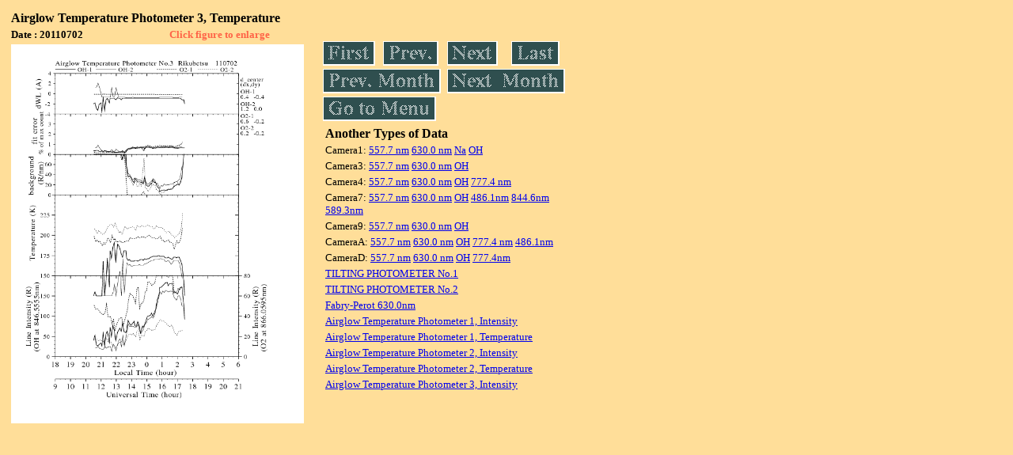

--- FILE ---
content_type: text/html
request_url: https://stdb2.isee.nagoya-u.ac.jp/omti/data/daily/atp3/2011/S3_110702_temp.html
body_size: 5262
content:
<HTML><HEAD><TITLE>S3_110702_temp</TITLE></HEAD>
<BODY BGCOLOR="#FFDE99">
<TABLE WIDTH=720>
<TR>

<TD WIDTH=370>
<TABLE WIDTH=370>
<TR><TH COLSPAN="2" ALIGN="LEFT"><B><FONT SIZE=3>Airglow Temperature Photometer 3, Temperature</FONT></B></TH></TR>
<TR>
<TH ALIGN="LEFT"><FONT SIZE=2>Date : 20110702 </FONT></TH>
<TH><FONT SIZE=2 COLOR="#FF6347"> Click figure to enlarge</FONT></TH>
</TR>
<TR><TH COLSPAN="2" ALIGN="LEFT">
<A HREF="../../../html/atp3/2011/S3_110702_temp.html" TARGET="TOP"><IMG SRC="../../../gif/atp3/2011/S3_110702_temp.gif" WIDTH=370></A></TH></TR>
</TABLE>
</TD>

<TD WIDTH=300 VALIGN=LEFT,TOP>
<TABLE WIDTH="100%">
<TR>
<TD ALIGN="LEFT"><A HREF="S3_110701_temp.html"><IMG SRC="../../../images/first.gif" ALT="First"BORDER="0"></A></TD>
<TD ALIGN="LEFT"><A HREF="S3_110701_temp.html"><IMG SRC="../../../images/prev.gif" ALT="Previous"BORDER="0"></A></TD>
<TD ALIGN="LEFT"><A HREF="S3_110703_temp.html"><IMG SRC="../../../images/next.gif" ALT="Next"BORDER="0"></A></TD>
<TD ALIGN="LEFT"><A HREF="S3_110731_temp.html"><IMG SRC="../../../images/last.gif" ALT="Last"BORDER="0"></A></TD>
</TR>
<TR>
<TH COLSPAN="2" ALIGN="LEFT">
<A HREF="S3_110601_temp.html"><IMG SRC="../../../images/pmonth.gif" ALT="Previous Month"BORDER="0"></A>
</TH>
<TH COLSPAN="2" ALIGN="LEFT">
<A HREF="S3_110801_temp.html"><IMG SRC="../../../images/nmonth.gif" ALT="Next Month"BORDER="0"></A>
</TH>
</TR>
<TR><TH COLSPAN="4" ALIGN="LEFT">
<A HREF="../../../data.html"><IMG SRC="../../../images/menu.gif" BORDER="0"></A>
</TH>
</TR><TR>
<TH COLSPAN="4" ALIGN="LEFT">
<TABLE>
<TR><TD>
<B><FONT SIZE=3>Another Types of Data</FONT></B>
</TD></TR><TR><TD> <FONT SIZE=2> Camera1: 
<A HREF="../../cam1/2011/C11_110702.html"target="_blank">
  557.7 nm</A>
<A HREF="../../cam1/2011/C12_110702.html"target="_blank">
  630.0 nm</A>
<A HREF="../../cam1/2011/C14_110702.html"target="_blank">
  Na</A>
<A HREF="../../cam1/2011/C13_110702.html"target="_blank">
  OH</A>
</FONT></TD></TR>
<TR><TD> <FONT SIZE=2> Camera3: 
<A HREF="../../cam3/2011/C31_110702.html"target="_blank">
  557.7 nm</A>
<A HREF="../../cam3/2011/C32_110702.html"target="_blank">
  630.0 nm</A>
<A HREF="../../cam3/2011/C33_110702.html"target="_blank">
  OH</A>
</FONT></TD></TR>
<TR><TD> <FONT SIZE=2> Camera4: 
<A HREF="../../cam4/2011/C41_110702.html"target="_blank">
  557.7 nm</A>
<A HREF="../../cam4/2011/C42_110702.html"target="_blank">
  630.0 nm</A>
<A HREF="../../cam4/2011/C43_110702.html"target="_blank">
  OH</A>
<A HREF="../../cam4/2011/C44_110702.html"target="_blank">
  777.4 nm</A>
</FONT></TD></TR>
<TR><TD> <FONT SIZE=2> Camera7: 
<A HREF="../../cam7/2011/C71_110702.html"target="_blank">
  557.7 nm</A>
<A HREF="../../cam7/2011/C72_110702.html"target="_blank">
  630.0 nm</A>
<A HREF="../../cam7/2011/C73_110702.html"target="_blank">
  OH</A>
<A HREF="../../cam7/2011/C74_110702.html"target="_blank">
  486.1nm</A>
<A HREF="../../cam7/2011/C76_110702.html"target="_blank">
  844.6nm</A>
<A HREF="../../cam7/2011/C77_110702.html"target="_blank">
  589.3nm</A>
</FONT></TD></TR>
<TR><TD> <FONT SIZE=2> Camera9: 
<A HREF="../../cam9/2011/C91_110702.html"target="_blank">
  557.7 nm</A>
<A HREF="../../cam9/2011/C92_110702.html"target="_blank">
  630.0 nm</A>
<A HREF="../../cam9/2011/C93_110702.html"target="_blank">
  OH</A>
</FONT></TD></TR>
<TR><TD> <FONT SIZE=2> CameraA: 
<A HREF="../../cama/2011/CA1_110702.html"target="_blank">
  557.7 nm</A>
<A HREF="../../cama/2011/CA2_110702.html"target="_blank">
  630.0 nm</A>
<A HREF="../../cama/2011/CA3_110702.html"target="_blank">
  OH</A>
<A HREF="../../cama/2011/CA4_110702.html"target="_blank">
  777.4 nm</A>
<A HREF="../../cama/2011/CA6_110702.html"target="_blank">
  486.1nm</A>
</FONT></TD></TR>
<TR><TD> <FONT SIZE=2> CameraD: 
<A HREF="../../camd/2011/CD1_110702.html"target="_blank">
  557.7 nm</A>
<A HREF="../../camd/2011/CD2_110702.html"target="_blank">
  630.0 nm</A>
<A HREF="../../camd/2011/CD3_110702.html"target="_blank">
  OH</A>
<A HREF="../../camd/2011/CD4_110702.html"target="_blank">
  777.4nm</A>
</FONT></TD></TR>
<TR><TD>
<A HREF="../../tilt1/2011/110702_tilt1.html" target="_blank">
<FONT SIZE=2> TILTING PHOTOMETER No.1</FONT></A>
</TD></TR>
<TR><TD>
<A HREF="../../tilt2/2011/110702_tilt2.html" target="_blank">
<FONT SIZE=2> TILTING PHOTOMETER No.2</FONT></A>
</TD></TR>
<TR><TD>
<A HREF="../../fpi/2011/FPX_110702_wind.html" target="_blank">
<FONT SIZE=2> Fabry-Perot 630.0nm</FONT></A>
</TD></TR>
<TR><TD>
<A HREF="../../atp1/2011/S1_110702_int.html" target="_blank">
<FONT SIZE=2> Airglow Temperature Photometer 1, Intensity</FONT></A>
</TD></TR>
<TR><TD>
<A HREF="../../atp1/2011/S1_110702_temp.html" target="_blank">
<FONT SIZE=2> Airglow Temperature Photometer 1, Temperature</FONT></A>
</TD></TR>
<TR><TD>
<A HREF="../../atp2/2011/S2_110702_int.html" target="_blank">
<FONT SIZE=2> Airglow Temperature Photometer 2, Intensity</FONT></A>
</TD></TR>
<TR><TD>
<A HREF="../../atp2/2011/S2_110702_temp.html" target="_blank">
<FONT SIZE=2> Airglow Temperature Photometer 2, Temperature</FONT></A>
</TD></TR>
<TR><TD>
<A HREF="../../atp3/2011/S3_110702_int.html" target="_blank">
<FONT SIZE=2> Airglow Temperature Photometer 3, Intensity</FONT></A>
</TD></TR>
</TABLE>
</TH></TR>
</TABLE>
</TD>
</TABLE>
</BODY></HTML>
